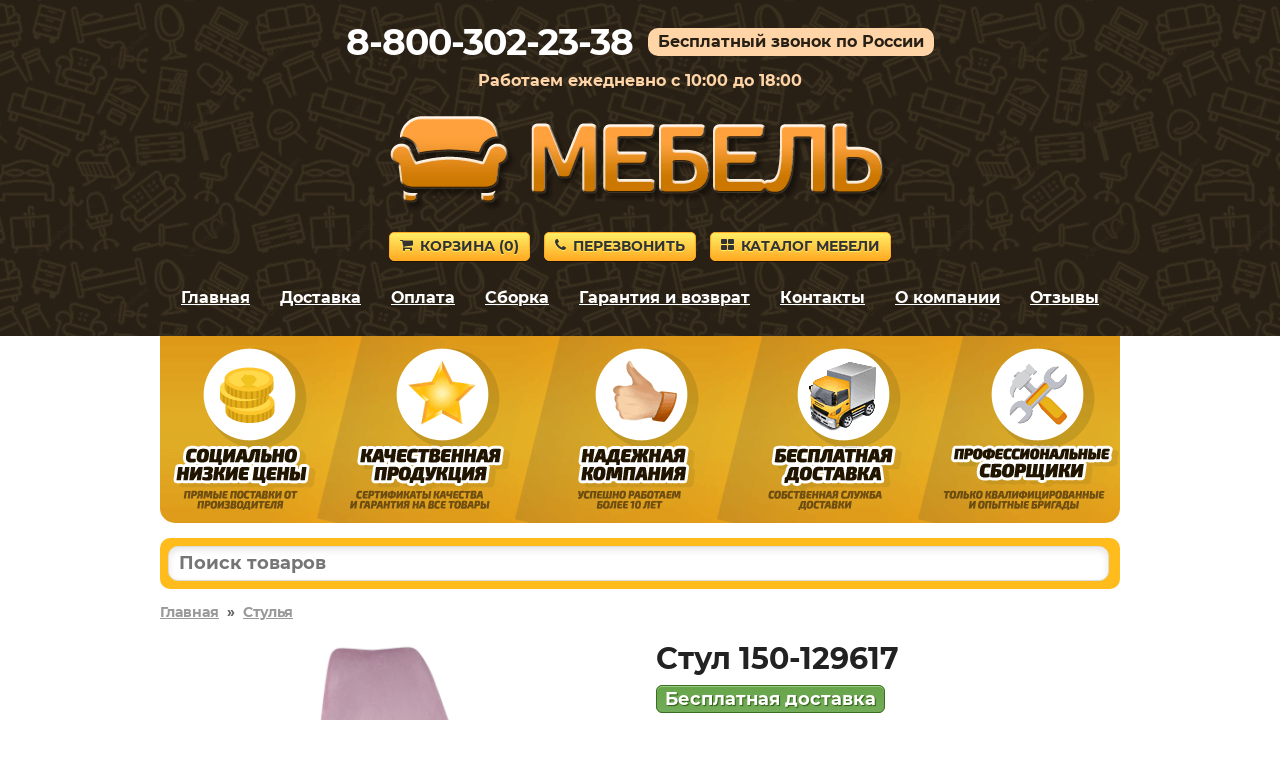

--- FILE ---
content_type: text/html; charset=utf-8
request_url: https://mebelniy-tver.ru/product/129617
body_size: 8559
content:
<!DOCTYPE HTML>
<html lang="ru">
<head>
<title>Стул в отделке Розовый, велюр по цене 6325 руб. – купить в Твери</title>
<link rel="canonical" href="https://mebelniy-tver.ru/product/129617">
<meta name="description" content="Купите Стул в отделке «Розовый, велюр» в Твери по цене 6325 руб. Гарантия 12 месяцев.">
<meta name="keywords" content="">
<meta name="viewport" content="width=device-width, initial-scale=1">



<link rel='shortcut icon' type='image/x-icon' href='/favicon.ico'>
<link rel="stylesheet" href="/css/theme.css?v=cb7c654ce5eaef0a9ff7de94302e9d4e" />

</head>

<body>


<div class="site-branding">

<div id="phone_number">8-800-302-23-38</div><div id="free_call">Бесплатный звонок по России</div><div id="operating_mode" style="display:block;">Работаем ежедневно с 10:00 до 18:00</div>
<div id="logo"><img src='/images/logo.png' onclick="gourl('/');" alt=''></div>
<div id="site_header_button">
<div><a href="javascript:void(0)" onclick="gourl('/order.html'); return false;" class="myButton4"><span class="icon-shopping-cart"></span>Корзина&nbsp;(<span id="zakladki">0</span>)</a></div>
<div id="main_menu_button_block" style="display:none;"><a href="#show_main_menu" class="myButton4 modal_link"><span class="icon-bars"></span>Меню</a></div>
<div><a href="#callback" class="myButton4 modal_link"><span class="icon-phone"></span>Перезвонить</a></div>
<div id="catalog_button_block"><a href="javascript:void(0)" onclick="gourl('/katalog'); return false;" class="myButton4"><span class="icon-th-large"></span>Каталог мебели</a></div>
</div>
<div id="show_main_menu" class="white-popup mfp-hide">
<div class="zagolovok_window">Главное меню</div>
<br>
<ul class="menu_modal"><li><a href="javascript:void(0)" onclick='gourl("/"); return false;'><span class="icon-chevron-right"></span>Главная</a></li><li><a href="javascript:void(0)" onclick='gourl("/katalog"); return false;'><span class="icon-chevron-right"></span>Каталог мебели</a></li><li><a href="javascript:void(0)" onclick='gourl("/dostavka.html"); return false;'><span class="icon-chevron-right"></span>Доставка</a></li><li><a href="javascript:void(0)" onclick='gourl("/oplata.html"); return false;'><span class="icon-chevron-right"></span>Оплата</a></li><li><a href="javascript:void(0)" onclick='gourl("/sborka.html"); return false;'><span class="icon-chevron-right"></span>Сборка</a></li><li><a href="javascript:void(0)" onclick='gourl("/vozvrat_i_obmen.html"); return false;'><span class="icon-chevron-right"></span>Гарантия и возврат</a></li><li><a href="javascript:void(0)" onclick='gourl("/contacts.html"); return false;'><span class="icon-chevron-right"></span>Контакты</a></li><li><a href="javascript:void(0)" onclick='gourl("/okompanii.html"); return false;'><span class="icon-chevron-right"></span>О компании</a></li><li><a href="javascript:void(0)" onclick='gourl("/reviews.html"); return false;'><span class="icon-chevron-right"></span>Отзывы</a></li></ul></div><nav id="site-navigation" class="main-navigation"><div class="menu-menu-1-container">
<ul id="menu-menu-1" class="menu"><li><a href="javascript:void(0)" onclick='gourl("/"); return false;'>Главная</a></li><li><a href="/dostavka.html" rel="nofollow">Доставка</a></li><li><a href="/oplata.html" rel="nofollow">Оплата</a></li><li><a href="/sborka.html" rel="nofollow">Сборка</a></li><li><a href="/vozvrat_i_obmen.html" rel="nofollow">Гарантия и возврат</a></li><li><a href="/contacts.html" rel="nofollow">Контакты</a></li><li><a href="/okompanii.html" rel="nofollow">О компании</a></li><li><a href="/reviews.html" rel="nofollow">Отзывы</a></li></ul>
</div>
</nav><div style='text-align:center; padding-top:5px;'></div></div>


<div class="container">
<div id="pl"></div>

<div id="shipping_block" onclick="gourl('/dostavka.html');">
<table><tr>
<td class="shipping_block_icon"><span class="icon-truck"></span></td>
<td class="shipping_block_text">Бесплатная доставка</td>
</tr></table>
</div>

<div class="search_box">
<table cellspacing="0" cellpadding="0" border="0" style="border:none; width:100%;">
<tr>
<td style="padding-right: 5px;"><input type="text" id="search_products" autocomplete="off" placeholder="Поиск товаров" value="" style="border-radius: 10px;" maxlength="50"/></td>
<td class="search_box_button" style="display:none; width:50px; text-align:center;"><span class="myButton3" style="padding: 5px 8px; vertical-align: middle; border-radius: 10px;" onclick="get_search();"><img src="/images/search.svg" style="vertical-align: middle;"/></span></td>
</tr>
</table>
<div id="search_box_result" style="display:none;"></div>
</div>
<div class="entry-content">
<div style='clear:both; float:none; padding-bottom:20px; font-size:14px; font-weight:bold;'><a href='/' style='color:#999;'>Главная</a>&nbsp;&nbsp;»&nbsp;&nbsp;<a href='/stulya/' style='color:#999;'>Стулья</a></div><div class="product_left"><div class="images_product"><span class="main"><a class="js-smartPhoto" href="https://2cdn.ru/loadimg/bimage.php?image=/loadimg/images/httpsdvoetochie--adres_sayta-global_images-goods-274-c74-c4c-879-1295584_original.jpg"><img src="https://2cdn.ru/loadimg/bimage.php?image=/loadimg/images/httpsdvoetochie--adres_sayta-global_images-goods-274-c74-c4c-879-1295584_original.jpg" alt="Стул 150-129617" id="main_image" onerror='thumberror_main_image("main_image");' style="width:400px;"/></a></span></div><div id="carousel-product-images" class="owl-carousel" style="margin-top:15px;"><div class="carousel-item""><a class="js-smartPhoto" href="https://2cdn.ru/loadimg/bimage.php?image=/loadimg/images/httpsdvoetochie--adres_sayta-global_images-goods-274-c74-c4c-879-1295580_original.jpg"><img src="https://2cdn.ru/loadimg/bimage.php?image=/loadimg/images/httpsdvoetochie--adres_sayta-global_images-goods-274-c74-c4c-879-1295580_original.jpg&width=200&height=200" alt=""></a></div><div class="carousel-item""><a class="js-smartPhoto" href="https://2cdn.ru/loadimg/bimage.php?image=/loadimg/images/httpsdvoetochie--adres_sayta-global_images-goods-274-c74-c4c-879-1295581_original.jpg"><img src="https://2cdn.ru/loadimg/bimage.php?image=/loadimg/images/httpsdvoetochie--adres_sayta-global_images-goods-274-c74-c4c-879-1295581_original.jpg&width=200&height=200" alt=""></a></div><div class="carousel-item""><a class="js-smartPhoto" href="https://2cdn.ru/loadimg/bimage.php?image=/loadimg/images/httpsdvoetochie--adres_sayta-global_images-goods-274-c74-c4c-879-1295582_original.jpg"><img src="https://2cdn.ru/loadimg/bimage.php?image=/loadimg/images/httpsdvoetochie--adres_sayta-global_images-goods-274-c74-c4c-879-1295582_original.jpg&width=200&height=200" alt=""></a></div><div class="carousel-item""><a class="js-smartPhoto" href="https://2cdn.ru/loadimg/bimage.php?image=/loadimg/images/httpsdvoetochie--adres_sayta-global_images-goods-274-c74-c4c-879-1295583_original.jpg"><img src="https://2cdn.ru/loadimg/bimage.php?image=/loadimg/images/httpsdvoetochie--adres_sayta-global_images-goods-274-c74-c4c-879-1295583_original.jpg&width=200&height=200" alt=""></a></div><div class="carousel-item""><a class="js-smartPhoto" href="https://2cdn.ru/loadimg/bimage.php?image=/loadimg/images/httpsdvoetochie--adres_sayta-global_images-goods-274-c74-c4c-879-1295564_original.jpg"><img src="https://2cdn.ru/loadimg/bimage.php?image=/loadimg/images/httpsdvoetochie--adres_sayta-global_images-goods-274-c74-c4c-879-1295564_original.jpg&width=200&height=200" alt=""></a></div><div class="carousel-item""><a class="js-smartPhoto" href="https://2cdn.ru/loadimg/bimage.php?image=/loadimg/images/httpsdvoetochie--adres_sayta-global_images-goods-274-c74-c4c-879-1295565_original.jpg"><img src="https://2cdn.ru/loadimg/bimage.php?image=/loadimg/images/httpsdvoetochie--adres_sayta-global_images-goods-274-c74-c4c-879-1295565_original.jpg&width=200&height=200" alt=""></a></div><div class="carousel-item""><a class="js-smartPhoto" href="https://2cdn.ru/loadimg/bimage.php?image=/loadimg/images/httpsdvoetochie--adres_sayta-global_images-goods-9b8-c74-c4c-879-1202636_original.jpg"><img src="https://2cdn.ru/loadimg/bimage.php?image=/loadimg/images/httpsdvoetochie--adres_sayta-global_images-goods-9b8-c74-c4c-879-1202636_original.jpg&width=200&height=200" alt=""></a></div><div class="carousel-item""><a class="js-smartPhoto" href="https://2cdn.ru/loadimg/bimage.php?image=/loadimg/images/httpsdvoetochie--adres_sayta-global_images-goods-9b8-c74-c4c-879-1202634_original.jpg"><img src="https://2cdn.ru/loadimg/bimage.php?image=/loadimg/images/httpsdvoetochie--adres_sayta-global_images-goods-9b8-c74-c4c-879-1202634_original.jpg&width=200&height=200" alt=""></a></div><div class="carousel-item""><a class="js-smartPhoto" href="https://2cdn.ru/loadimg/bimage.php?image=/loadimg/images/httpsdvoetochie--adres_sayta-global_images-goods-9b8-c74-c4c-879-1202635_original.jpg"><img src="https://2cdn.ru/loadimg/bimage.php?image=/loadimg/images/httpsdvoetochie--adres_sayta-global_images-goods-9b8-c74-c4c-879-1202635_original.jpg&width=200&height=200" alt=""></a></div><div class="carousel-item""><a class="js-smartPhoto" href="https://2cdn.ru/loadimg/bimage.php?image=/loadimg/images/httpsdvoetochie--adres_sayta-global_images-goods-9b8-c74-c4c-879-1202632_original.jpg"><img src="https://2cdn.ru/loadimg/bimage.php?image=/loadimg/images/httpsdvoetochie--adres_sayta-global_images-goods-9b8-c74-c4c-879-1202632_original.jpg&width=200&height=200" alt=""></a></div><div class="carousel-item""><a class="js-smartPhoto" href="https://2cdn.ru/loadimg/bimage.php?image=/loadimg/images/httpsdvoetochie--adres_sayta-global_images-goods-9b8-c74-c4c-879-1202631_original.jpg"><img src="https://2cdn.ru/loadimg/bimage.php?image=/loadimg/images/httpsdvoetochie--adres_sayta-global_images-goods-9b8-c74-c4c-879-1202631_original.jpg&width=200&height=200" alt=""></a></div><div class="carousel-item""><a class="js-smartPhoto" href="https://2cdn.ru/loadimg/bimage.php?image=/loadimg/images/httpsdvoetochie--adres_sayta-global_images-goods-274-c74-c4c-879-1297581_original.jpg"><img src="https://2cdn.ru/loadimg/bimage.php?image=/loadimg/images/httpsdvoetochie--adres_sayta-global_images-goods-274-c74-c4c-879-1297581_original.jpg&width=200&height=200" alt=""></a></div><div class="carousel-item""><a class="js-smartPhoto" href="https://2cdn.ru/loadimg/bimage.php?image=/loadimg/images/httpsdvoetochie--adres_sayta-global_images-goods-9b8-c74-c4c-879-1202641_original.jpg"><img src="https://2cdn.ru/loadimg/bimage.php?image=/loadimg/images/httpsdvoetochie--adres_sayta-global_images-goods-9b8-c74-c4c-879-1202641_original.jpg&width=200&height=200" alt=""></a></div><div class="carousel-item""><a class="js-smartPhoto" href="https://2cdn.ru/loadimg/bimage.php?image=/loadimg/images/httpsdvoetochie--adres_sayta-global_images-goods-9b8-c74-c4c-879-1202642_original.jpg"><img src="https://2cdn.ru/loadimg/bimage.php?image=/loadimg/images/httpsdvoetochie--adres_sayta-global_images-goods-9b8-c74-c4c-879-1202642_original.jpg&width=200&height=200" alt=""></a></div><div class="carousel-item""><a class="js-smartPhoto" href="https://2cdn.ru/loadimg/bimage.php?image=/loadimg/images/httpsdvoetochie--adres_sayta-global_images-goods-9b8-c74-c4c-879-1202637_original.jpg"><img src="https://2cdn.ru/loadimg/bimage.php?image=/loadimg/images/httpsdvoetochie--adres_sayta-global_images-goods-9b8-c74-c4c-879-1202637_original.jpg&width=200&height=200" alt=""></a></div><div class="carousel-item""><a class="js-smartPhoto" href="https://2cdn.ru/loadimg/bimage.php?image=/loadimg/images/httpsdvoetochie--adres_sayta-global_images-goods-9b8-c74-c4c-879-1202640_original.jpg"><img src="https://2cdn.ru/loadimg/bimage.php?image=/loadimg/images/httpsdvoetochie--adres_sayta-global_images-goods-9b8-c74-c4c-879-1202640_original.jpg&width=200&height=200" alt=""></a></div><div class="carousel-item""><a class="js-smartPhoto" href="https://2cdn.ru/loadimg/bimage.php?image=/loadimg/images/httpsdvoetochie--adres_sayta-global_images-goods-9b8-c74-c4c-879-1202639_original.jpg"><img src="https://2cdn.ru/loadimg/bimage.php?image=/loadimg/images/httpsdvoetochie--adres_sayta-global_images-goods-9b8-c74-c4c-879-1202639_original.jpg&width=200&height=200" alt=""></a></div><div class="carousel-item""><a class="js-smartPhoto" href="https://2cdn.ru/loadimg/bimage.php?image=/loadimg/images/httpsdvoetochie--adres_sayta-global_images-goods-9b8-c74-c4c-879-1202638_original.jpg"><img src="https://2cdn.ru/loadimg/bimage.php?image=/loadimg/images/httpsdvoetochie--adres_sayta-global_images-goods-9b8-c74-c4c-879-1202638_original.jpg&width=200&height=200" alt=""></a></div><div class="carousel-item""><a class="js-smartPhoto" href="https://2cdn.ru/loadimg/bimage.php?image=/loadimg/images/httpsdvoetochie--adres_sayta-global_images-goods-9b8-c74-c4c-879-1202626_original.jpg"><img src="https://2cdn.ru/loadimg/bimage.php?image=/loadimg/images/httpsdvoetochie--adres_sayta-global_images-goods-9b8-c74-c4c-879-1202626_original.jpg&width=200&height=200" alt=""></a></div><div class="carousel-item""><a class="js-smartPhoto" href="https://2cdn.ru/loadimg/bimage.php?image=/loadimg/images/httpsdvoetochie--adres_sayta-global_images-goods-9b8-c74-c4c-879-1202629_original.jpg"><img src="https://2cdn.ru/loadimg/bimage.php?image=/loadimg/images/httpsdvoetochie--adres_sayta-global_images-goods-9b8-c74-c4c-879-1202629_original.jpg&width=200&height=200" alt=""></a></div><div class="carousel-item""><a class="js-smartPhoto" href="https://2cdn.ru/loadimg/bimage.php?image=/loadimg/images/httpsdvoetochie--adres_sayta-global_images-goods-9b8-c74-c4c-879-1202628_original.jpg"><img src="https://2cdn.ru/loadimg/bimage.php?image=/loadimg/images/httpsdvoetochie--adres_sayta-global_images-goods-9b8-c74-c4c-879-1202628_original.jpg&width=200&height=200" alt=""></a></div><div class="carousel-item""><a class="js-smartPhoto" href="https://2cdn.ru/loadimg/bimage.php?image=/loadimg/images/httpsdvoetochie--adres_sayta-global_images-goods-9b8-c74-c4c-879-1202627_original.jpg"><img src="https://2cdn.ru/loadimg/bimage.php?image=/loadimg/images/httpsdvoetochie--adres_sayta-global_images-goods-9b8-c74-c4c-879-1202627_original.jpg&width=200&height=200" alt=""></a></div><div class="carousel-item""><a class="js-smartPhoto" href="https://2cdn.ru/loadimg/bimage.php?image=/loadimg/images/httpsdvoetochie--adres_sayta-global_images-goods-9b8-c74-c4c-879-1202630_original.jpg"><img src="https://2cdn.ru/loadimg/bimage.php?image=/loadimg/images/httpsdvoetochie--adres_sayta-global_images-goods-9b8-c74-c4c-879-1202630_original.jpg&width=200&height=200" alt=""></a></div><div class="carousel-item""><a class="js-smartPhoto" href="https://2cdn.ru/loadimg/bimage.php?image=/loadimg/images/httpsdvoetochie--adres_sayta-global_images-goods-9b8-c74-c4c-879-1202144_original.jpg"><img src="https://2cdn.ru/loadimg/bimage.php?image=/loadimg/images/httpsdvoetochie--adres_sayta-global_images-goods-9b8-c74-c4c-879-1202144_original.jpg&width=200&height=200" alt=""></a></div><div class="carousel-item""><a class="js-smartPhoto" href="https://2cdn.ru/loadimg/bimage.php?image=/loadimg/images/httpsdvoetochie--adres_sayta-global_images-goods-9b8-c74-c4c-879-1202148_original.jpg"><img src="https://2cdn.ru/loadimg/bimage.php?image=/loadimg/images/httpsdvoetochie--adres_sayta-global_images-goods-9b8-c74-c4c-879-1202148_original.jpg&width=200&height=200" alt=""></a></div><div class="carousel-item""><a class="js-smartPhoto" href="https://2cdn.ru/loadimg/bimage.php?image=/loadimg/images/httpsdvoetochie--adres_sayta-global_images-goods-9b8-c74-c4c-879-1202149_original.jpg"><img src="https://2cdn.ru/loadimg/bimage.php?image=/loadimg/images/httpsdvoetochie--adres_sayta-global_images-goods-9b8-c74-c4c-879-1202149_original.jpg&width=200&height=200" alt=""></a></div><div class="carousel-item""><a class="js-smartPhoto" href="https://2cdn.ru/loadimg/bimage.php?image=/loadimg/images/httpsdvoetochie--adres_sayta-global_images-goods-9b8-c74-c4c-879-1202147_original.jpg"><img src="https://2cdn.ru/loadimg/bimage.php?image=/loadimg/images/httpsdvoetochie--adres_sayta-global_images-goods-9b8-c74-c4c-879-1202147_original.jpg&width=200&height=200" alt=""></a></div><div class="carousel-item""><a class="js-smartPhoto" href="https://2cdn.ru/loadimg/bimage.php?image=/loadimg/images/httpsdvoetochie--adres_sayta-global_images-goods-9b8-c74-c4c-879-1202145_original.jpg"><img src="https://2cdn.ru/loadimg/bimage.php?image=/loadimg/images/httpsdvoetochie--adres_sayta-global_images-goods-9b8-c74-c4c-879-1202145_original.jpg&width=200&height=200" alt=""></a></div><div class="carousel-item""><a class="js-smartPhoto" href="https://2cdn.ru/loadimg/bimage.php?image=/loadimg/images/httpsdvoetochie--adres_sayta-global_images-goods-9b8-c74-c4c-879-1202146_original.jpg"><img src="https://2cdn.ru/loadimg/bimage.php?image=/loadimg/images/httpsdvoetochie--adres_sayta-global_images-goods-9b8-c74-c4c-879-1202146_original.jpg&width=200&height=200" alt=""></a></div><div class="carousel-item""><a class="js-smartPhoto" href="https://2cdn.ru/loadimg/bimage.php?image=/loadimg/images/httpsdvoetochie--adres_sayta-global_images-goods-274-c74-c4c-879-1295574_original.jpg"><img src="https://2cdn.ru/loadimg/bimage.php?image=/loadimg/images/httpsdvoetochie--adres_sayta-global_images-goods-274-c74-c4c-879-1295574_original.jpg&width=200&height=200" alt=""></a></div><div class="carousel-item""><a class="js-smartPhoto" href="https://2cdn.ru/loadimg/bimage.php?image=/loadimg/images/httpsdvoetochie--adres_sayta-global_images-goods-274-c74-c4c-879-1295570_original.jpg"><img src="https://2cdn.ru/loadimg/bimage.php?image=/loadimg/images/httpsdvoetochie--adres_sayta-global_images-goods-274-c74-c4c-879-1295570_original.jpg&width=200&height=200" alt=""></a></div><div class="carousel-item""><a class="js-smartPhoto" href="https://2cdn.ru/loadimg/bimage.php?image=/loadimg/images/httpsdvoetochie--adres_sayta-global_images-goods-274-c74-c4c-879-1295571_original.jpg"><img src="https://2cdn.ru/loadimg/bimage.php?image=/loadimg/images/httpsdvoetochie--adres_sayta-global_images-goods-274-c74-c4c-879-1295571_original.jpg&width=200&height=200" alt=""></a></div><div class="carousel-item""><a class="js-smartPhoto" href="https://2cdn.ru/loadimg/bimage.php?image=/loadimg/images/httpsdvoetochie--adres_sayta-global_images-goods-274-c74-c4c-879-1295572_original.jpg"><img src="https://2cdn.ru/loadimg/bimage.php?image=/loadimg/images/httpsdvoetochie--adres_sayta-global_images-goods-274-c74-c4c-879-1295572_original.jpg&width=200&height=200" alt=""></a></div><div class="carousel-item""><a class="js-smartPhoto" href="https://2cdn.ru/loadimg/bimage.php?image=/loadimg/images/httpsdvoetochie--adres_sayta-global_images-goods-274-c74-c4c-879-1295573_original.jpg"><img src="https://2cdn.ru/loadimg/bimage.php?image=/loadimg/images/httpsdvoetochie--adres_sayta-global_images-goods-274-c74-c4c-879-1295573_original.jpg&width=200&height=200" alt=""></a></div><div class="carousel-item""><a class="js-smartPhoto" href="https://2cdn.ru/loadimg/bimage.php?image=/loadimg/images/httpsdvoetochie--adres_sayta-global_images-goods-274-c74-c4c-879-1295560_original.jpg"><img src="https://2cdn.ru/loadimg/bimage.php?image=/loadimg/images/httpsdvoetochie--adres_sayta-global_images-goods-274-c74-c4c-879-1295560_original.jpg&width=200&height=200" alt=""></a></div><div class="carousel-item""><a class="js-smartPhoto" href="https://2cdn.ru/loadimg/bimage.php?image=/loadimg/images/httpsdvoetochie--adres_sayta-global_images-goods-274-c74-c4c-879-1295561_original.jpg"><img src="https://2cdn.ru/loadimg/bimage.php?image=/loadimg/images/httpsdvoetochie--adres_sayta-global_images-goods-274-c74-c4c-879-1295561_original.jpg&width=200&height=200" alt=""></a></div><div class="carousel-item""><a class="js-smartPhoto" href="https://2cdn.ru/loadimg/bimage.php?image=/loadimg/images/httpsdvoetochie--adres_sayta-global_images-goods-274-c74-c4c-879-1295579_original.jpg"><img src="https://2cdn.ru/loadimg/bimage.php?image=/loadimg/images/httpsdvoetochie--adres_sayta-global_images-goods-274-c74-c4c-879-1295579_original.jpg&width=200&height=200" alt=""></a></div><div class="carousel-item""><a class="js-smartPhoto" href="https://2cdn.ru/loadimg/bimage.php?image=/loadimg/images/httpsdvoetochie--adres_sayta-global_images-goods-274-c74-c4c-879-1295575_original.jpg"><img src="https://2cdn.ru/loadimg/bimage.php?image=/loadimg/images/httpsdvoetochie--adres_sayta-global_images-goods-274-c74-c4c-879-1295575_original.jpg&width=200&height=200" alt=""></a></div><div class="carousel-item""><a class="js-smartPhoto" href="https://2cdn.ru/loadimg/bimage.php?image=/loadimg/images/httpsdvoetochie--adres_sayta-global_images-goods-274-c74-c4c-879-1295576_original.jpg"><img src="https://2cdn.ru/loadimg/bimage.php?image=/loadimg/images/httpsdvoetochie--adres_sayta-global_images-goods-274-c74-c4c-879-1295576_original.jpg&width=200&height=200" alt=""></a></div><div class="carousel-item""><a class="js-smartPhoto" href="https://2cdn.ru/loadimg/bimage.php?image=/loadimg/images/httpsdvoetochie--adres_sayta-global_images-goods-274-c74-c4c-879-1295577_original.jpg"><img src="https://2cdn.ru/loadimg/bimage.php?image=/loadimg/images/httpsdvoetochie--adres_sayta-global_images-goods-274-c74-c4c-879-1295577_original.jpg&width=200&height=200" alt=""></a></div><div class="carousel-item""><a class="js-smartPhoto" href="https://2cdn.ru/loadimg/bimage.php?image=/loadimg/images/httpsdvoetochie--adres_sayta-global_images-goods-274-c74-c4c-879-1295578_original.jpg"><img src="https://2cdn.ru/loadimg/bimage.php?image=/loadimg/images/httpsdvoetochie--adres_sayta-global_images-goods-274-c74-c4c-879-1295578_original.jpg&width=200&height=200" alt=""></a></div><div class="carousel-item""><a class="js-smartPhoto" href="https://2cdn.ru/loadimg/bimage.php?image=/loadimg/images/httpsdvoetochie--adres_sayta-global_images-goods-274-c74-c4c-879-1295563_original.jpg"><img src="https://2cdn.ru/loadimg/bimage.php?image=/loadimg/images/httpsdvoetochie--adres_sayta-global_images-goods-274-c74-c4c-879-1295563_original.jpg&width=200&height=200" alt=""></a></div><div class="carousel-item""><a class="js-smartPhoto" href="https://2cdn.ru/loadimg/bimage.php?image=/loadimg/images/httpsdvoetochie--adres_sayta-global_images-goods-274-c74-c4c-879-1295562_original.jpg"><img src="https://2cdn.ru/loadimg/bimage.php?image=/loadimg/images/httpsdvoetochie--adres_sayta-global_images-goods-274-c74-c4c-879-1295562_original.jpg&width=200&height=200" alt=""></a></div><div class="carousel-item""><a class="js-smartPhoto" href="https://2cdn.ru/loadimg/bimage.php?image=/loadimg/images/httpsdvoetochie--adres_sayta-global_images-goods-274-c74-c4c-879-1295590_original.jpg"><img src="https://2cdn.ru/loadimg/bimage.php?image=/loadimg/images/httpsdvoetochie--adres_sayta-global_images-goods-274-c74-c4c-879-1295590_original.jpg&width=200&height=200" alt=""></a></div><div class="carousel-item""><a class="js-smartPhoto" href="https://2cdn.ru/loadimg/bimage.php?image=/loadimg/images/httpsdvoetochie--adres_sayta-global_images-goods-274-c74-c4c-879-1295586_original.jpg"><img src="https://2cdn.ru/loadimg/bimage.php?image=/loadimg/images/httpsdvoetochie--adres_sayta-global_images-goods-274-c74-c4c-879-1295586_original.jpg&width=200&height=200" alt=""></a></div><div class="carousel-item""><a class="js-smartPhoto" href="https://2cdn.ru/loadimg/bimage.php?image=/loadimg/images/httpsdvoetochie--adres_sayta-global_images-goods-274-c74-c4c-879-1295587_original.jpg"><img src="https://2cdn.ru/loadimg/bimage.php?image=/loadimg/images/httpsdvoetochie--adres_sayta-global_images-goods-274-c74-c4c-879-1295587_original.jpg&width=200&height=200" alt=""></a></div><div class="carousel-item""><a class="js-smartPhoto" href="https://2cdn.ru/loadimg/bimage.php?image=/loadimg/images/httpsdvoetochie--adres_sayta-global_images-goods-274-c74-c4c-879-1295588_original.jpg"><img src="https://2cdn.ru/loadimg/bimage.php?image=/loadimg/images/httpsdvoetochie--adres_sayta-global_images-goods-274-c74-c4c-879-1295588_original.jpg&width=200&height=200" alt=""></a></div><div class="carousel-item""><a class="js-smartPhoto" href="https://2cdn.ru/loadimg/bimage.php?image=/loadimg/images/httpsdvoetochie--adres_sayta-global_images-goods-274-c74-c4c-879-1295589_original.jpg"><img src="https://2cdn.ru/loadimg/bimage.php?image=/loadimg/images/httpsdvoetochie--adres_sayta-global_images-goods-274-c74-c4c-879-1295589_original.jpg&width=200&height=200" alt=""></a></div><div class="carousel-item""><a class="js-smartPhoto" href="https://2cdn.ru/loadimg/bimage.php?image=/loadimg/images/httpsdvoetochie--adres_sayta-global_images-goods-274-c74-c4c-879-1295566_original.jpg"><img src="https://2cdn.ru/loadimg/bimage.php?image=/loadimg/images/httpsdvoetochie--adres_sayta-global_images-goods-274-c74-c4c-879-1295566_original.jpg&width=200&height=200" alt=""></a></div><div class="carousel-item""><a class="js-smartPhoto" href="https://2cdn.ru/loadimg/bimage.php?image=/loadimg/images/httpsdvoetochie--adres_sayta-global_images-goods-274-c74-c4c-879-1295567_original.jpg"><img src="https://2cdn.ru/loadimg/bimage.php?image=/loadimg/images/httpsdvoetochie--adres_sayta-global_images-goods-274-c74-c4c-879-1295567_original.jpg&width=200&height=200" alt=""></a></div><div class="carousel-item""><a class="js-smartPhoto" href="https://2cdn.ru/loadimg/bimage.php?image=/loadimg/images/httpsdvoetochie--adres_sayta-global_images-goods-274-c74-c4c-879-1295595_original.jpg"><img src="https://2cdn.ru/loadimg/bimage.php?image=/loadimg/images/httpsdvoetochie--adres_sayta-global_images-goods-274-c74-c4c-879-1295595_original.jpg&width=200&height=200" alt=""></a></div><div class="carousel-item""><a class="js-smartPhoto" href="https://2cdn.ru/loadimg/bimage.php?image=/loadimg/images/httpsdvoetochie--adres_sayta-global_images-goods-274-c74-c4c-879-1295591_original.jpg"><img src="https://2cdn.ru/loadimg/bimage.php?image=/loadimg/images/httpsdvoetochie--adres_sayta-global_images-goods-274-c74-c4c-879-1295591_original.jpg&width=200&height=200" alt=""></a></div><div class="carousel-item""><a class="js-smartPhoto" href="https://2cdn.ru/loadimg/bimage.php?image=/loadimg/images/httpsdvoetochie--adres_sayta-global_images-goods-274-c74-c4c-879-1295592_original.jpg"><img src="https://2cdn.ru/loadimg/bimage.php?image=/loadimg/images/httpsdvoetochie--adres_sayta-global_images-goods-274-c74-c4c-879-1295592_original.jpg&width=200&height=200" alt=""></a></div><div class="carousel-item""><a class="js-smartPhoto" href="https://2cdn.ru/loadimg/bimage.php?image=/loadimg/images/httpsdvoetochie--adres_sayta-global_images-goods-274-c74-c4c-879-1295593_original.jpg"><img src="https://2cdn.ru/loadimg/bimage.php?image=/loadimg/images/httpsdvoetochie--adres_sayta-global_images-goods-274-c74-c4c-879-1295593_original.jpg&width=200&height=200" alt=""></a></div><div class="carousel-item""><a class="js-smartPhoto" href="https://2cdn.ru/loadimg/bimage.php?image=/loadimg/images/httpsdvoetochie--adres_sayta-global_images-goods-274-c74-c4c-879-1295594_original.jpg"><img src="https://2cdn.ru/loadimg/bimage.php?image=/loadimg/images/httpsdvoetochie--adres_sayta-global_images-goods-274-c74-c4c-879-1295594_original.jpg&width=200&height=200" alt=""></a></div><div class="carousel-item""><a class="js-smartPhoto" href="https://2cdn.ru/loadimg/bimage.php?image=/loadimg/images/httpsdvoetochie--adres_sayta-global_images-goods-274-c74-c4c-879-1295568_original.jpg"><img src="https://2cdn.ru/loadimg/bimage.php?image=/loadimg/images/httpsdvoetochie--adres_sayta-global_images-goods-274-c74-c4c-879-1295568_original.jpg&width=200&height=200" alt=""></a></div><div class="carousel-item""><a class="js-smartPhoto" href="https://2cdn.ru/loadimg/bimage.php?image=/loadimg/images/httpsdvoetochie--adres_sayta-global_images-goods-274-c74-c4c-879-1295569_original.jpg"><img src="https://2cdn.ru/loadimg/bimage.php?image=/loadimg/images/httpsdvoetochie--adres_sayta-global_images-goods-274-c74-c4c-879-1295569_original.jpg&width=200&height=200" alt=""></a></div><div class="carousel-item""><a class="js-smartPhoto" href="https://2cdn.ru/loadimg/bimage.php?image=/loadimg/images/httpsdvoetochie--adres_sayta-global_images-goods-274-c74-c4c-879-1339213_original.jpg"><img src="https://2cdn.ru/loadimg/bimage.php?image=/loadimg/images/httpsdvoetochie--adres_sayta-global_images-goods-274-c74-c4c-879-1339213_original.jpg&width=200&height=200" alt=""></a></div><div class="carousel-item""><a class="js-smartPhoto" href="https://2cdn.ru/loadimg/bimage.php?image=/loadimg/images/httpsdvoetochie--adres_sayta-global_images-goods-274-c74-c4c-879-1339212_original.jpg"><img src="https://2cdn.ru/loadimg/bimage.php?image=/loadimg/images/httpsdvoetochie--adres_sayta-global_images-goods-274-c74-c4c-879-1339212_original.jpg&width=200&height=200" alt=""></a></div><div class="carousel-item""><a class="js-smartPhoto" href="https://2cdn.ru/loadimg/bimage.php?image=/loadimg/images/httpsdvoetochie--adres_sayta-global_images-goods-274-c74-c4c-879-1339214_original.jpg"><img src="https://2cdn.ru/loadimg/bimage.php?image=/loadimg/images/httpsdvoetochie--adres_sayta-global_images-goods-274-c74-c4c-879-1339214_original.jpg&width=200&height=200" alt=""></a></div><div class="carousel-item""><a class="js-smartPhoto" href="https://2cdn.ru/loadimg/bimage.php?image=/loadimg/images/httpsdvoetochie--adres_sayta-global_images-goods-274-c74-c4c-879-1339215_original.jpg"><img src="https://2cdn.ru/loadimg/bimage.php?image=/loadimg/images/httpsdvoetochie--adres_sayta-global_images-goods-274-c74-c4c-879-1339215_original.jpg&width=200&height=200" alt=""></a></div><div class="carousel-item""><a class="js-smartPhoto" href="https://2cdn.ru/loadimg/bimage.php?image=/loadimg/images/httpsdvoetochie--adres_sayta-global_images-goods-274-c74-c4c-879-1339216_original.jpg"><img src="https://2cdn.ru/loadimg/bimage.php?image=/loadimg/images/httpsdvoetochie--adres_sayta-global_images-goods-274-c74-c4c-879-1339216_original.jpg&width=200&height=200" alt=""></a></div><div class="carousel-item""><a class="js-smartPhoto" href="https://2cdn.ru/loadimg/bimage.php?image=/loadimg/images/httpsdvoetochie--adres_sayta-global_images-goods-274-c74-c4c-879-1339217_original.jpg"><img src="https://2cdn.ru/loadimg/bimage.php?image=/loadimg/images/httpsdvoetochie--adres_sayta-global_images-goods-274-c74-c4c-879-1339217_original.jpg&width=200&height=200" alt=""></a></div><div class="carousel-item""><a class="js-smartPhoto" href="https://2cdn.ru/loadimg/bimage.php?image=/loadimg/images/httpsdvoetochie--adres_sayta-global_images-goods-274-c74-c4c-879-1339218_original.jpg"><img src="https://2cdn.ru/loadimg/bimage.php?image=/loadimg/images/httpsdvoetochie--adres_sayta-global_images-goods-274-c74-c4c-879-1339218_original.jpg&width=200&height=200" alt=""></a></div></div><div style="text-align:center; padding-top:20px;"><span class="product-images-prev arrows_gallery arrow_disabled"><span class="icon-chevron-left"></span></span><span class="product-images-next arrows_gallery" style="margin-left:15px;"><span class="icon-chevron-right"></span></span></div></div><div class='product_right_column'><table style="border-collapse: collapse; border:none;" class="product_right_table"><tr><td class="product_right_td">
<div class="product_right"><div class="product_right2" style="padding-left:15px;"><h1 style="padding:0px; margin:0px;">Стул 150-129617</h1><div style='padding-top:10px;'><span class='nalichie' style='font-size:18px; line-height:20px; white-space: nowrap;'>Бесплатная доставка</span></div><div id="e3us9g7dnzkovx2bljpy2"></div>
<script>
(function() {
var script = document.createElement("script");
script.type = "text/javascript";
script.async = true;
script.src = "https://2cdn.ru/meb/d/c/?i=e3us9g7dnzkovx2bljpy2&s=129617&c=534&a=1&f=product";
document.getElementsByTagName("head")[0].appendChild(script);
})();
</script><div class="product_price" style="padding-top:10px;"><span class="price-old" style="white-space:nowrap;"><s>7 028&nbsp;р.</s></span> <span class="price-new" style="white-space:nowrap;">6 325&nbsp;р.</span></div><div style='padding-top:20px;'><table style='border-collapse: collapse; border:none; width:100%'><tr><td style='text-align:left; width:50px; vertical-align:middle;' class='product_image_gallery'><img src='https://2cdn.ru/loadimg/bimage.php?image=/loadimg/images/httpsdvoetochie--adres_sayta-global_images-colors-whjqb0mfog.jpg' data-mfp-src='https://2cdn.ru/loadimg/bimage.php?image=/loadimg/images/httpsdvoetochie--adres_sayta-global_images-colors-whjqb0mfog.jpg&width=400&height=400' class='smalldopimageproduct smalldopimageproduct2' id='attributes_105901288' onerror="thumberror_attributes_image('attributes_105901288');" style='border-radius:50%; width:50px; cursor:pointer;' alt='Розовый, велюр'/></td><td style='text-align:left; vertical-align:middle; padding-bottom:10px; padding-left:20px;'><div style='font-size:12px; line-height:17px; color:#444;'>Цвет</div><div style='font-size:14px; line-height:17px; font-weight:bold; color:#444;'>Розовый, велюр</div></td></tr><tr><td colspan='2' style='height:10px;'></td></tr></table></div><div style='padding-bottom:20px; text-align:left;'><a href='#ovp' class='smoothhref' style='font-size:14px; font-weight:bold; text-decoration:none; border-bottom:1px dotted;'>Посмотреть другие отделки</a></div><a href='#' class='b_cart' OnClick="klik('129617'); return false;" style='margin-top:10px; display:inline-block; width:auto; padding:10px 25px; font-size:28px;'>В корзину</a><div style="text-align:left; padding-top:10px;"></div></div></div>
</td></tr></table></div><div style='clear:both; float:none; padding-top:20px; text-align:left;'><div class='right_column_dh'><div class='har_block'><table style='border-collapse: collapse; border:none; width:100%' class='har_product_table'><tr id='tr_param_1'><td class='har_name_product'>Артикул</td><td class='har_val_product'> 150-129617</td></tr><tr id='tr_param_2'><td class='har_name_product'>Стоимость сборки</td><td class='har_val_product'> 600&nbsp;руб.</td></tr><tr id='tr_param_3'><td class='har_name_product'>Глубина</td><td class='har_val_product'> 570 мм</td></tr><tr id='tr_param_4'><td class='har_name_product'>Ширина</td><td class='har_val_product'> 480 мм</td></tr><tr id='tr_param_5'><td class='har_name_product'>Высота</td><td class='har_val_product'> 820 мм</td></tr><tr id='tr_param_6'><td class='har_name_product'>Вес</td><td class='har_val_product'> 4.5 кг</td></tr><tr id='tr_param_7'><td class='har_name_product'>Количество упаковок</td><td class='har_val_product'> 1</td></tr><tr id='tr_param_8'><td class='har_name_product'>Гарантия</td><td class='har_val_product'> 12 месяцев</td></tr><tr id='tr_param_9'><td class='har_name_product'>Форма поставки</td><td class='har_val_product'> В разобранном виде</td></tr><tr class='more_links'><td colspan='2' style='text-align:left; border:none; padding-top:15px;'><a href='#' onclick='show_all_har(); return false;' style='font-size:16px; text-decoration:none; border-bottom:1px dotted;'>Показать все характеристики</a></td></tr><tr id='tr_param_12' class='hidden_har'><td class='har_name_product'>Тип</td><td class='har_val_product'> Для гостиной</td></tr><tr id='tr_param_13' class='hidden_har'><td class='har_name_product'></td><td class='har_val_product'> Дизайнерские</td></tr><tr id='tr_param_14' class='hidden_har'><td class='har_name_product'>Порода дерева</td><td class='har_val_product'> Бук</td></tr><tr id='tr_param_15' class='hidden_har'><td class='har_name_product'>Стиль</td><td class='har_val_product'> Современный</td></tr><tr id='tr_param_16' class='hidden_har'><td class='har_name_product'>Высота сиденья</td><td class='har_val_product'> От 400 до 450 мм</td></tr><tr id='tr_param_17' class='hidden_har'><td class='har_name_product'>Сиденье</td><td class='har_val_product'> Мягкое</td></tr><tr id='tr_param_18' class='hidden_har'><td class='har_name_product'>Подлокотники</td><td class='har_val_product'> Без подлокотников</td></tr><tr id='tr_param_19' class='hidden_har'><td class='har_name_product'>Спинка</td><td class='har_val_product'> Твердая</td></tr><tr id='tr_param_20' class='hidden_har'><td class='har_name_product'></td><td class='har_val_product'> Низкая</td></tr><tr id='tr_param_21' class='hidden_har'><td class='har_name_product'>Материал сиденья</td><td class='har_val_product'> Экокожа</td></tr><tr id='tr_param_22' class='hidden_har'><td class='har_name_product'></td><td class='har_val_product'> Ткань</td></tr><tr id='tr_param_23' class='hidden_har'><td class='har_name_product'></td><td class='har_val_product'> Пластик</td></tr><tr id='tr_param_24' class='hidden_har'><td class='har_name_product'></td><td class='har_val_product'> Велюр</td></tr><tr id='tr_param_25' class='hidden_har'><td class='har_name_product'>Материал каркаса</td><td class='har_val_product'> Массив дерева</td></tr><tr id='tr_param_26' class='hidden_har'><td class='har_name_product'>Размер</td><td class='har_val_product'> Для маленькой кухни</td></tr></table></div></div><div class='left_column_dh'><div class='description_block'> Изящная форма сиденья напоминает лепесток цветка, что делает модель не только привлекательной, но и очень удобной.<br><br>Характеристики:<br><br>Материал каркаса: массив бука.<br>Материал сиденья: пластик.<br>Материал обивки: экокожа / велюр / ткань.<br>Размер сиденья (ШхГ): 48 х 57 см.<br>Высота сиденья от пола: 42 см.<br>Максимальная нагрузка: 100 кг.</div></div></div><p class='likeh2' id='ovp' style='font-size:26px; clear:both; float:none; padding-top:20px; margin-bottom:25px; line-height:28px'>Другие варианты товара</p><div class="ddiv"><div class="ddiv2" style="position:relative;"><div class="ddiv3"><div style='text-align:center;'><table style='border-collapse: collapse; border:none; margin:auto;'><tr><td style='vertical-align:top; text-align:center;'><div><a href='/product/143948' title='Стул 150-143948' rel='nofollow'><img class='b-lazy smallimageproduct' src='[data-uri]' data-src='https://2cdn.ru/loadimg/bimage.php?image=/loadimg/images/httpsdvoetochie--adres_sayta-global_images-goods-274-c74-c4c-879-1339213_original.jpg&width=200&height=200' alt='Стул 150-143948' id='img143948' onerror="thumberror('img143948');"/></a></div></td></tr></table></div><div style='text-align:center;' class='cvet'>Бирюзовый, экокожа</div><div style="text-align:center; padding-top:10px;"><span class="nalichie">Доставка 0 руб.</span></div><div class="name_product" onclick='gourl("/product/143948");'>Стул 150-143948</div><div style='padding-top:10px; padding-bottom:5px;'><div class="gabarit"><span style="font-weight:bold;">Глубина</span> – 570&nbsp;мм.</div><div class="gabarit"><span style="font-weight:bold;">Ширина</span> – 480&nbsp;мм.</div><div class="gabarit"><span style="font-weight:bold;">Высота</span> – 820&nbsp;мм.</div></div><div class="productsmallprice"><span style='font-size:80%; color:#3576c5; white-space:nowrap;'><s>7 028&nbsp;р.</s></span> <span style='white-space:nowrap;'>6 325&nbsp;р.</span></div><div style='text-align:center; padding-top:5px;'><a href='#' rel='nofollow' class='buy_cart' OnClick="klik('143948'); return false;">В корзину</a></div></div></div></div><div class="ddiv"><div class="ddiv2" style="position:relative;"><div class="ddiv3"><div style='text-align:center;'><table style='border-collapse: collapse; border:none; margin:auto;'><tr><td style='vertical-align:top; text-align:center;'><div><a href='/product/102802' title='Стул 150-102802' rel='nofollow'><img class='b-lazy smallimageproduct' src='[data-uri]' data-src='https://2cdn.ru/loadimg/bimage.php?image=/loadimg/images/httpsdvoetochie--adres_sayta-global_images-goods-9b8-c74-c4c-879-1202144_original.jpg&width=200&height=200' alt='Стул 150-102802' id='img102802' onerror="thumberror('img102802');"/></a></div></td></tr></table></div><div style='text-align:center;' class='cvet'>Желтый, экокожа</div><div style="text-align:center; padding-top:10px;"><span class="nalichie">Доставка 0 руб.</span></div><div class="name_product" onclick='gourl("/product/102802");'>Стул 150-102802</div><div style='padding-top:10px; padding-bottom:5px;'><div class="gabarit"><span style="font-weight:bold;">Глубина</span> – 570&nbsp;мм.</div><div class="gabarit"><span style="font-weight:bold;">Ширина</span> – 480&nbsp;мм.</div><div class="gabarit"><span style="font-weight:bold;">Высота</span> – 820&nbsp;мм.</div></div><div class="productsmallprice"><span style='font-size:80%; color:#3576c5; white-space:nowrap;'><s>7 028&nbsp;р.</s></span> <span style='white-space:nowrap;'>6 325&nbsp;р.</span></div><div style='text-align:center; padding-top:5px;'><a href='#' rel='nofollow' class='buy_cart' OnClick="klik('102802'); return false;">В корзину</a></div></div></div></div><div class="ddiv"><div class="ddiv2" style="position:relative;"><div class="ddiv3"><div style='text-align:center;'><table style='border-collapse: collapse; border:none; margin:auto;'><tr><td style='vertical-align:top; text-align:center;'><div><a href='/product/59337' title='Стул 150-59337' rel='nofollow'><img class='b-lazy smallimageproduct' src='[data-uri]' data-src='https://2cdn.ru/loadimg/bimage.php?image=/loadimg/images/httpsdvoetochie--adres_sayta-global_images-goods-9b8-c74-c4c-879-1202641_original.jpg&width=200&height=200' alt='Стул 150-59337' id='img59337' onerror="thumberror('img59337');"/></a></div></td></tr></table></div><div style='text-align:center;' class='cvet'>Черный, экокожа</div><div style="text-align:center; padding-top:10px;"><span class="nalichie">Доставка 0 руб.</span></div><div class="name_product" onclick='gourl("/product/59337");'>Стул 150-59337</div><div style='padding-top:10px; padding-bottom:5px;'><div class="gabarit"><span style="font-weight:bold;">Глубина</span> – 570&nbsp;мм.</div><div class="gabarit"><span style="font-weight:bold;">Ширина</span> – 480&nbsp;мм.</div><div class="gabarit"><span style="font-weight:bold;">Высота</span> – 820&nbsp;мм.</div></div><div class="productsmallprice"><span style='font-size:80%; color:#3576c5; white-space:nowrap;'><s>7 578&nbsp;р.</s></span> <span style='white-space:nowrap;'>6 820&nbsp;р.</span></div><div style='text-align:center; padding-top:5px;'><a href='#' rel='nofollow' class='buy_cart' OnClick="klik('59337'); return false;">В корзину</a></div></div></div></div><div class="ddiv"><div class="ddiv2" style="position:relative;"><div class="ddiv3"><div style='text-align:center;'><table style='border-collapse: collapse; border:none; margin:auto;'><tr><td style='vertical-align:top; text-align:center;'><div><a href='/product/59336' title='Стул 150-59336' rel='nofollow'><img class='b-lazy smallimageproduct' src='[data-uri]' data-src='https://2cdn.ru/loadimg/bimage.php?image=/loadimg/images/httpsdvoetochie--adres_sayta-global_images-goods-9b8-c74-c4c-879-1202636_original.jpg&width=200&height=200' alt='Стул 150-59336' id='img59336' onerror="thumberror('img59336');"/></a></div></td></tr></table></div><div style='text-align:center;' class='cvet'>Белый, экокожа</div><div style="text-align:center; padding-top:10px;"><span class="nalichie">Доставка 0 руб.</span></div><div class="name_product" onclick='gourl("/product/59336");'>Стул 150-59336</div><div style='padding-top:10px; padding-bottom:5px;'><div class="gabarit"><span style="font-weight:bold;">Глубина</span> – 570&nbsp;мм.</div><div class="gabarit"><span style="font-weight:bold;">Ширина</span> – 480&nbsp;мм.</div><div class="gabarit"><span style="font-weight:bold;">Высота</span> – 820&nbsp;мм.</div></div><div class="productsmallprice"><span style='font-size:80%; color:#3576c5; white-space:nowrap;'><s>7 578&nbsp;р.</s></span> <span style='white-space:nowrap;'>6 820&nbsp;р.</span></div><div style='text-align:center; padding-top:5px;'><a href='#' rel='nofollow' class='buy_cart' OnClick="klik('59336'); return false;">В корзину</a></div></div></div></div><div class="ddiv"><div class="ddiv2" style="position:relative;"><div class="ddiv3"><div style='text-align:center;'><table style='border-collapse: collapse; border:none; margin:auto;'><tr><td style='vertical-align:top; text-align:center;'><div><a href='/product/85979' title='Стул 150-85979' rel='nofollow'><img class='b-lazy smallimageproduct' src='[data-uri]' data-src='https://2cdn.ru/loadimg/bimage.php?image=/loadimg/images/httpsdvoetochie--adres_sayta-global_images-goods-9b8-c74-c4c-879-1202626_original.jpg&width=200&height=200' alt='Стул 150-85979' id='img85979' onerror="thumberror('img85979');"/></a></div></td></tr></table></div><div style='text-align:center;' class='cvet'>Серый, экокожа</div><div style="text-align:center; padding-top:10px;"><span class="nalichie">Доставка 0 руб.</span></div><div class="name_product" onclick='gourl("/product/85979");'>Стул 150-85979</div><div style='padding-top:10px; padding-bottom:5px;'><div class="gabarit"><span style="font-weight:bold;">Глубина</span> – 570&nbsp;мм.</div><div class="gabarit"><span style="font-weight:bold;">Ширина</span> – 480&nbsp;мм.</div><div class="gabarit"><span style="font-weight:bold;">Высота</span> – 820&nbsp;мм.</div></div><div class="productsmallprice"><span style='font-size:80%; color:#3576c5; white-space:nowrap;'><s>7 578&nbsp;р.</s></span> <span style='white-space:nowrap;'>6 820&nbsp;р.</span></div><div style='text-align:center; padding-top:5px;'><a href='#' rel='nofollow' class='buy_cart' OnClick="klik('85979'); return false;">В корзину</a></div></div></div></div><div class="ddiv"><div class="ddiv2" style="position:relative;"><div class="ddiv3"><div style='text-align:center;'><table style='border-collapse: collapse; border:none; margin:auto;'><tr><td style='vertical-align:top; text-align:center;'><div><a href='/product/129618' title='Стул 150-129618' rel='nofollow'><img class='b-lazy smallimageproduct' src='[data-uri]' data-src='https://2cdn.ru/loadimg/bimage.php?image=/loadimg/images/httpsdvoetochie--adres_sayta-global_images-goods-274-c74-c4c-879-1295590_original.jpg&width=200&height=200' alt='Стул 150-129618' id='img129618' onerror="thumberror('img129618');"/></a></div></td></tr></table></div><div style='text-align:center;' class='cvet'>Серый, велюр</div><div style="text-align:center; padding-top:10px;"><span class="nalichie">Доставка 0 руб.</span></div><div class="name_product" onclick='gourl("/product/129618");'>Стул 150-129618</div><div style='padding-top:10px; padding-bottom:5px;'><div class="gabarit"><span style="font-weight:bold;">Глубина</span> – 570&nbsp;мм.</div><div class="gabarit"><span style="font-weight:bold;">Ширина</span> – 480&nbsp;мм.</div><div class="gabarit"><span style="font-weight:bold;">Высота</span> – 820&nbsp;мм.</div></div><div class="productsmallprice"><span style='font-size:80%; color:#3576c5; white-space:nowrap;'><s>9 778&nbsp;р.</s></span> <span style='white-space:nowrap;'>8 800&nbsp;р.</span></div><div style='text-align:center; padding-top:5px;'><a href='#' rel='nofollow' class='buy_cart' OnClick="klik('129618'); return false;">В корзину</a></div></div></div></div><div class="ddiv"><div class="ddiv2" style="position:relative;"><div class="ddiv3"><div style='text-align:center;'><table style='border-collapse: collapse; border:none; margin:auto;'><tr><td style='vertical-align:top; text-align:center;'><div><a href='/product/129619' title='Стул 150-129619' rel='nofollow'><img class='b-lazy smallimageproduct' src='[data-uri]' data-src='https://2cdn.ru/loadimg/bimage.php?image=/loadimg/images/httpsdvoetochie--adres_sayta-global_images-goods-274-c74-c4c-879-1295595_original.jpg&width=200&height=200' alt='Стул 150-129619' id='img129619' onerror="thumberror('img129619');"/></a></div></td></tr></table></div><div style='text-align:center;' class='cvet'>Синий, велюр</div><div style="text-align:center; padding-top:10px;"><span class="nalichie">Доставка 0 руб.</span></div><div class="name_product" onclick='gourl("/product/129619");'>Стул 150-129619</div><div style='padding-top:10px; padding-bottom:5px;'><div class="gabarit"><span style="font-weight:bold;">Глубина</span> – 570&nbsp;мм.</div><div class="gabarit"><span style="font-weight:bold;">Ширина</span> – 480&nbsp;мм.</div><div class="gabarit"><span style="font-weight:bold;">Высота</span> – 820&nbsp;мм.</div></div><div class="productsmallprice"><span style='font-size:80%; color:#3576c5; white-space:nowrap;'><s>9 778&nbsp;р.</s></span> <span style='white-space:nowrap;'>8 800&nbsp;р.</span></div><div style='text-align:center; padding-top:5px;'><a href='#' rel='nofollow' class='buy_cart' OnClick="klik('129619'); return false;">В корзину</a></div></div></div></div><div class="ddiv"><div class="ddiv2" style="position:relative;"><div class="ddiv3"><div style='text-align:center;'><table style='border-collapse: collapse; border:none; margin:auto;'><tr><td style='vertical-align:top; text-align:center;'><div><a href='/product/129620' title='Стул 150-129620' rel='nofollow'><img class='b-lazy smallimageproduct' src='[data-uri]' data-src='https://2cdn.ru/loadimg/bimage.php?image=/loadimg/images/httpsdvoetochie--adres_sayta-global_images-goods-274-c74-c4c-879-1295579_original.jpg&width=200&height=200' alt='Стул 150-129620' id='img129620' onerror="thumberror('img129620');"/></a></div></td></tr></table></div><div style='text-align:center;' class='cvet'>Пэчворк, ткань</div><div style="text-align:center; padding-top:10px;"><span class="nalichie">Доставка 0 руб.</span></div><div class="name_product" onclick='gourl("/product/129620");'>Стул 150-129620</div><div style='padding-top:10px; padding-bottom:5px;'><div class="gabarit"><span style="font-weight:bold;">Глубина</span> – 570&nbsp;мм.</div><div class="gabarit"><span style="font-weight:bold;">Ширина</span> – 480&nbsp;мм.</div><div class="gabarit"><span style="font-weight:bold;">Высота</span> – 820&nbsp;мм.</div></div><div class="productsmallprice"><span style='font-size:80%; color:#3576c5; white-space:nowrap;'><s>11 428&nbsp;р.</s></span> <span style='white-space:nowrap;'>10 285&nbsp;р.</span></div><div style='text-align:center; padding-top:5px;'><a href='#' rel='nofollow' class='buy_cart' OnClick="klik('129620'); return false;">В корзину</a></div></div></div></div><script>

document.addEventListener("DOMContentLoaded",function(){
const owl = $("#carousel-product-images");
owl.owlCarousel({
items: 4,
margin: 10,
nav : false,
pagination : true,
loop: false,
autoplay: false,
dots: true,
onTranslated: function(event){
if (event.item.index == 0) {
$(".product-images-prev").addClass("arrow_disabled"); 
}
else {
$(".product-images-prev").removeClass("arrow_disabled"); 
}
if ((event.page.index+1) == (event.page.count)) {
$(".product-images-next").addClass("arrow_disabled"); 
}
else {
$(".product-images-next").removeClass("arrow_disabled"); 
}
}

});

$(".product-images-next").click(function() {
owl.trigger("next.owl.carousel");
});
 
$(".product-images-prev").click(function() {
owl.trigger("prev.owl.carousel");
});

});

</script><script>
document.addEventListener("DOMContentLoaded",function(){
new SmartPhoto(".js-smartPhoto",{
});
});
</script><div class='main_text'></div></div>
</div>

<div id="callback" class="white-popup mfp-hide">
<div class="zagolovok_window">Обратный звонок</div>
<br>
<form id="contact" name="contact" action="#" method="post" autocomplete="off">
	
<label for="imya" id="imya_label">Контактное лицо<span> – заполните поле</span></label>
<br>
<input type="text" id="imya" name="imya" style="width:100%;" maxlength="60">
<br><br>

<label for="telefon" id="tel_label">Ваш телефон<span> – заполните поле</span></label>
<br>
<input type="text" class="phone_mask" id="telefon" name="telefon" style="width:100%;" maxlength="18">
<br><br>

<label for="msg" id="msg_label">Текст сообщения<span> – заполните поле</span></label>
<br>
<textarea id="msg" name="msg" style="width:100%; height:55px;" maxlength="300"></textarea>

<div style="text-align:left; float:left; padding-top:20px;"><button id="send" class="callback" style="font-size:14px; margin-right:10px; margin-bottom:10px;">Отправить заявку</button><button id="send_load" class="callback" style="display:none; font-size:14px; margin-right:10px; margin-bottom:10px; opacity:0.5;">Отправка заявки</button></div>

<div style="clear:both; float:none; padding-top:10px; font-size:11px; line-height:12px; color:#999999;">Отправляя данную форму, вы соглашаетесь с <a href="#" onclick='gourl("/privacy_policy.html"); return false;' style="color:#999999;" rel="nofollow">политикой конфиденциальности</a> сайта, а также даете свое <a href="#" onclick='gourl("/agreement.html"); return false;' style="color:#999999;" rel="nofollow">согласие на обработку персональных данных</a>.</div>

</form>
</div>



<script src="/js/jquery.js?v=1"></script>
<script src="/js/jquery.magnific-popup.min.js?v=1"></script>
<script src="/js/scripts_load_data.js?v=1"></script>

<script>$('#tr_param_12 td').css('border-bottom', 'none');$('#tr_param_19 td').css('border-bottom', 'none');$('#tr_param_21 td').css('border-bottom', 'none');$('#tr_param_22 td').css('border-bottom', 'none');$('#tr_param_23 td').css('border-bottom', 'none');</script>

<link rel="stylesheet" href="/css/smartphoto.min.css?v=c799e7ef218501bdf9cee78750f5d44e"><link rel="stylesheet" href="/js/owl_carousel/owl.carousel.min.css?v=61b26daaea1fc4b158c03fa34f20beba"><link rel="stylesheet" href="/js/owl_carousel/owl.theme.default.min.css?v=61b26daaea1fc4b158c03fa34f20beba"><script src="/js/owl_carousel/owl.carousel.min.js?v=61b26daaea1fc4b158c03fa34f20beba"></script><script src="/js/smartphoto.min.js?v=b13a765044d34e51a61e799c3e45d0c0"></script><script src="/js/scripts_products.js?v=ed66c04a1ad5be2363e7fe583e486d13"></script>
<div style="clear:both; float:none; padding-top:40px; text-align:center;">
<div style='padding-bottom:20px; font-size:12px; text-align:center; color:#999999;'>Вся информация на сайте приведена исключительно в ознакомительных целях и не является публичной офертой.</div></div>


<script>
function load_script_file(url) {
s = document.createElement('script');
s.src = url;
s.async = true;
document.body.appendChild(s);
}

var fired = false;
if (fired === false) {
window.addEventListener('mousemove', () => {
if (fired === false) {
load_scripts_after_dom();
}
});
window.addEventListener('click', () => {
if (fired === false) {
load_scripts_after_dom();
}
});
window.addEventListener('scroll', () => {
if (fired === false) {
load_scripts_after_dom();
}
});
}

function load_scripts_after_dom() {
window.fired = true;
setTimeout(() => {
load_script_file('/js/jquery.maskedinput.js?v=1');
load_script_file('/js/sweetalert.min.js?v=1');
load_script_file('/js/scripts.js?v=1');
load_script_file('/js/scripts_top.js?v=1');

load_script_file('https://chat.internet-gipermarket.ru/supportboard/js/main.js?v=2');
update_available_product('129617');
(function(m,e,t,r,i,k,a){m[i]=m[i]||function(){(m[i].a=m[i].a||[]).push(arguments)}; m[i].l=1*new Date();k=e.createElement(t),a=e.getElementsByTagName(t)[0],k.async=1,k.src=r,a.parentNode.insertBefore(k,a)}) (window, document, "script", "https://mc.yandex.ru/metrika/tag.js", "ym"); ym(32800715, "init", { clickmap:true, trackLinks:true, accurateTrackBounce:true, webvisor:true, ecommerce:"dataLayer" });
}, 500)
}
</script>

<noscript><div><img src="https://mc.yandex.ru/watch/32800715" style="position:absolute; left:-9999px;" alt="" /></div></noscript>








<script>
$(document).ready(function() {
$(".modal_link").magnificPopup({
tClose: 'Закрыть (Esc)',
tLoading: 'Загрузка...',
tError: 'Ошибка загрузки.',
type: "inline"
});
});

$('.product_image_gallery').magnificPopup({
tClose: 'Закрыть (Esc)',
tLoading: 'Загрузка...',
image: {
tError: 'Ошибка загрузки.',
},
delegate: 'img',
type: 'image',
gallery:{
enabled:true,
tPrev: 'Предыдущая',
tNext: 'Следующая',
tCounter: '%curr% из %total%'
}
});
</script>




<script>
$(document).ready(function() {
$("#contact").submit(function() { return false; });
$("#send").on("click", function(){

var imyaval    = $("#imya").val();
var imyalen    = imyaval.length;
var telval  = $("#telefon").val();
var tellen    = telval.length;
var msgval    = $("#msg").val();
var msglen    = msgval.length;
var cp = "";

if(msglen < 4) {
$("#msg_label").addClass("error");
}
else if(msglen >= 4){
$("#msg_label").removeClass("error");
}
if(tellen < 7) {
$("#tel_label").addClass("error");
}
else if(tellen >= 7){
$("#tel_label").removeClass("error");
}
if(imyalen < 3) {
$("#imya_label").addClass("error");
}
else if(imyalen >= 3){
$("#imya_label").removeClass("error");
}

if(msglen >= 4 && tellen >= 7 && imyalen >= 3) {

$("#send").hide();
$("#send_load").show();


$.ajax({
type: "POST",
url: "/actions/get_cp.php",
data: {p:"getcp"},
success: function(data) {
if(data.substring(0, 3) === "ok:") {
var data_ok = data.split("ok:");
var cp_ok = data_ok[1];
if (typeof cp_ok !== "undefined") {
cp = cp_ok;

$.ajax({
type: 'POST',
url: '/send_message.php',
data: {cp:cp, imya:imyaval, telefon:telval, msg:msgval},
success: function(data) {
if(data == "true") {
$("#contact").fadeOut("fast", function(){
$(this).before("<p style='font-weight:bold;'>Ваша заявка успешно отправлена.</p>");
setTimeout("location.reload();", 2000);
});
}
}
});
				
}

else {
alert_msg_error("Ошибка отправки заявки.", "Закрыть");
$("#send").show();
$("#send_load").hide();
return false;
}
}
else {
alert_msg_error("Ошибка отправки заявки.", "Закрыть");
$("#send").show();
$("#send_load").hide();
return false;
}
},
error:  function(xhr, str) {
alert_msg_error("Ошибка отправки заявки.", "Закрыть");
$("#send").show();
$("#send_load").hide();
return false;
}
});




}
});
});
</script>



<script>
if ($(window).width() >= 1024) {
$("#pl").html("<img src='/images/pl.png' alt='Наши преимущества'>");
$(".site-branding").css("background-image", "url(/images/back_top.png)");
}
else {
$(".site-branding").css("background-image", "url(/images/pattern.png)");
}
</script>

<script src="/js/blazy.min.js"></script>
<script>
;(function() {
var bLazy = new Blazy({ 
    offset: 70
});
})();
</script>

<script>
$(document).ready(function() {
var $result = $("#search_box_result");

$("#search_products").on("keyup focus", function(){

var search = $(this).val();
search = search.trimStart();
$("#search_products").val(search);

if ((search != "") && (search.length > 2)){

if (search.match(/[^0-9-]/g)) {
$(".search_box_button").hide();
$.ajax({
type: "POST",
url: "/actions/search.php",
data: {"search": search},
success: function(msg){
$result.html(msg);
if(msg != ""){
$result.fadeIn();
}
else {
$result.fadeOut(100);
}
}
});
}
else {
$(".search_box_button").show();
$("#search_box_result").fadeOut(100);
}

}

else {
$(".search_box_button").hide();
$result.html("");
$result.fadeOut(100);
}
});

$(document).on("click", function(e){
if (!$(e.target).closest(".search_box").length){
$result.html("");
$result.fadeOut(100);
}
});
});
</script>

<script>
function search_close() {
$("#search_box_result").fadeOut(100);
}
</script>

<script>
$(document).ready(function() {
$('#search_products').keydown(function(e) {
if(e.keyCode === 13) {
get_search();
}
});
});
</script>

<script>
function get_search() {
var search = $('#search_products').val();
if ((search != "") && (search.length > 2)) {
if (!(search.match(/[^0-9-]/g))) {
gourl('/search.html?search='+search);
}
}
}
</script>

</body></html>

--- FILE ---
content_type: text/html; charset=utf-8
request_url: https://2cdn.ru/meb/d/gnd.php?pass=mebel&id=22438&sku=129617&cid=534&f=product&d=mebelniy-tver.ru&a=1&o=
body_size: 146
content:
<span style='font-size:22px; font-weight:bold;'>В наличии</span><br />Ближайшая доставка – 30 января

--- FILE ---
content_type: text/css
request_url: https://2cdn.ru/meb/d/theme.css
body_size: 611
content:
/*-----------------------------------------------*/
/*Body*/

html, body {
font-family: 'Montserrat';
font-size:14px;
font-weight:400;
}

a {
color:#fe4c50;
}
/*Body*/
/*-----------------------------------------------*/


/*-----------------------------------------------*/
/*Input fields*/

select {
padding:8px 12px;
line-height: 35px;
background: #FFFFFF;
box-shadow: inset 0 3px 7px rgba(0, 0, 0, 0.10);
border: 1px solid #ddd;
outline: none;
border-radius: 4px;
font-size: 14px;
font-weight: 400;
box-sizing: border-box;
}

select {

}

/*Input fields*/
/*-----------------------------------------------*/
